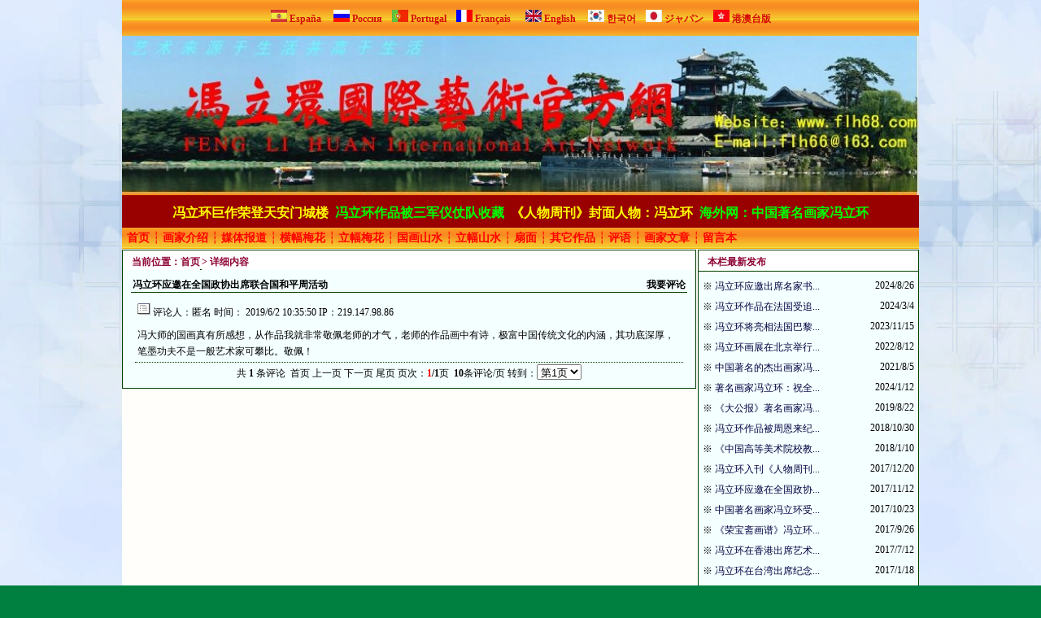

--- FILE ---
content_type: text/html
request_url: http://www.flh68.com/Article_Comments.asp?id=1689109
body_size: 9345
content:
<!DOCTYPE html PUBLIC '-//W3C//DTD XHTML 1.0 Transitional//EN' 'http://www.w3.org/TR/xhtml1/DTD/xhtml1-transitional.dtd'><html xmlns='http://www.w3.org/1999/xhtml'><head><meta http-equiv='Content-Type' content='text/html; charset=gb2312' /><meta http-equiv='X-UA-Compatible' content='IE=EmulateIE7' /><link rel='shortcut icon' href='http://a.cdn.zhuolaoshi.cn/WebAdmin/sys_img/WebIcon/05.ico' type='image/x-icon'><link rel='Bookmark' href='/WebAdmin/sys_img/WebIcon/05.ico' type='image/x-icon'> <title>冯立环应邀在全国政协出席联合国和平周活动_新闻资讯_冯立环艺术官方网</title><meta name='Keywords' content='冯立环应邀在全国政协出席联合国和平周活动,冯立环,女画家,国画,阿环,梅花作品，名人字画' /><meta name='Description' content=' 纪念联合国国际科学与和平周二十八周年，中国国际书画研究院副院长、中国书画院副秘书长，著名画家冯立环应邀出席在全国政协举行的“国际科学与和平周”开幕式。被聘请为国际科学与和平周中国组委会荣誉委员。' /><script language="javaScript" src="http://apps.bdimg.com/libs/jquery/1.4.2/jquery.min.js"></script><script language="javaScript" src="http://cdn.zhuolaoshi.cn/js/jquery.d.imagechange.js"></script><style type='text/css'>body{margin:0px auto;background:#008040 url(http://a.cdn.zhuolaoshi.cn/user/flh68/200832415369689.jpg); color: #000000; font-size:12px;width:980px;}a {color: #000040; text-decoration:none;}a:hover {color: #ff0000; text-decoration:underline;}.menu_div{background: url(http://a.cdn.zhuolaoshi.cn/WebAdmin/sys_img/bg_img/menu2/24.gif); font-size:14px; font-weight:bold; padding:0px 6px 0px 6px;color:#ff0000; line-height:26px;word-break : keep-all; }.menu_div a{color:#ff0000; text-decoration:none;}.menu_div a:hover{color:#ff0000; text-decoration:underline;}#Main_Body,#Main_Body_Temp{display:block; width:980px; background:#fffefb url(); overflow-x:hidden; overflow-y:visible; }</style></head><body><div id='Web_Head_Div' style='margin:0 auto;overflow:hidden;height:280px; width:100%; background:#ff80ff url();'><table style="width:100%;background-color:#CC0000;height:200px;" class="ke-zeroborder" border="0" cellspacing="0" bordercolor="#000000" cellpadding="0">
	<tbody>
		<tr>
			<td style="background-image:url(/user/flh68/导航图片.gif);">
				<p align="center" target="_blank">
					<a href="http://translate.google.com.hk/translate?hl=zh-CN&amp;sl=zh-CN&amp;tl=es&amp;u=http%3A%2F%2Fflh68.com%2F" target="_blank"><span style="color:#D60808;" target="_blank"><img style="filter:;width:20px;height:15px;" border="0" hspace="0" alt="" src="http://pettev.web-32.com/user/pettev/webimg/20111020/20111020125617904.jpg" width="20" height="15" /></span></a><span style="color:#D60808;"> </span><a href="http://translate.google.com.hk/translate?hl=zh-CN&amp;sl=zh-CN&amp;tl=es&amp;u=http%3A%2F%2Fflh68.com%2F" target="_blank"><span style="color:#D60808;" target="_blank"><strong>Espa&#241;a</strong></span></a><span style="color:#D60808;"><strong>&nbsp;&nbsp; &nbsp;&nbsp;</strong></span><a href="http://translate.google.com.hk/translate?hl=zh-CN&amp;sl=zh-CN&amp;tl=ru&amp;u=http%3A%2F%2Fflh68.com%2F" target="_blank"><span style="color:#D60808;" target="_blank"><img style="filter:;width:20px;height:15px;" border="0" hspace="0" alt="" src="http://pettev.web-32.com/user/pettev/webimg/20111020/20111020125350472.jpg" width="20" height="15" /></span></a><span style="color:#D60808;"> </span><a href="http://translate.google.com.hk/translate?hl=zh-CN&amp;sl=zh-CN&amp;tl=ru&amp;u=http%3A%2F%2Fflh68.com%2F" target="_blank"><span style="color:#D60808;" target="_blank"><strong>Россия</strong></span></a><span style="color:#D60808;"><strong>&nbsp;&nbsp; &nbsp;</strong></span><a href="http://translate.google.com.hk/translate?hl=zh-CN&amp;sl=zh-CN&amp;tl=pt&amp;u=http%3A%2F%2Fflh68.com%2F" target="_blank"><span style="color:#D60808;"><img style="filter:;width:20px;height:15px;" border="0" hspace="0" alt="" src="http://pettev.web-32.com/user/pettev/webimg/20111020/20111020125839784.jpg" width="20" height="15" /></span></a><span style="color:#D60808;"> </span><a href="http://translate.google.com.hk/translate?hl=zh-CN&amp;sl=zh-CN&amp;tl=pt&amp;u=http%3A%2F%2Fflh68.com%2F" target="_blank"><span style="color:#D60808;" target="_blank"><strong>Portugal</strong></span></a><span style="color:#D60808;"><strong>&nbsp;&nbsp; &nbsp;</strong></span><a href="http://translate.google.com.hk/translate?hl=zh-CN&amp;sl=zh-CN&amp;tl=fr&amp;u=http%3A%2F%2Fflh68.com%2F" target="_blank"><span style="color:#D60808;"><img style="filter:;width:20px;height:15px;" border="0" hspace="0" alt="" src="http://pettev.web-32.com/user/pettev/webimg/20111020/20111020124359515.jpg" width="20" height="15" /></span></a><span style="color:#D60808;"><strong>&nbsp;</strong></span><a href="http://translate.google.com.hk/translate?hl=zh-CN&amp;sl=zh-CN&amp;tl=fr&amp;u=http%3A%2F%2Fflh68.com%2F" target="_blank"><span style="color:#D60808;" target="_blank"><strong>Fran&#231;ais</strong></span></a><span style="color:#D60808;"><strong>&nbsp;&nbsp;&nbsp;&nbsp;&nbsp; </strong></span><a href="http://translate.google.com.hk/translate?hl=zh-CN&amp;sl=zh-CN&amp;tl=en&amp;u=http%3A%2F%2Fflh68.com%2F" target="_blank"><span style="color:#D60808;" target="_blank"><img style="filter:;width:20px;height:15px;" border="0" hspace="0" alt="" src="http://pettev.web-32.com/user/pettev/webimg/20111020/20111020124237765.jpg" width="20" height="15" /></span></a><span style="color:#D60808;"><strong>&nbsp;</strong></span><a href="http://translate.google.com.hk/translate?hl=zh-CN&amp;sl=zh-CN&amp;tl=en&amp;u=http%3A%2F%2Fflh68.com%2F" target="_blank"><span style="color:#D60808;" target="_blank"><strong>English</strong></span></a><span style="color:#D60808;"><strong>&nbsp;&nbsp;&nbsp; &nbsp;</strong></span><a href="http://translate.google.com.hk/translate?hl=zh-CN&amp;sl=zh-CN&amp;tl=ko&amp;u=http%3A%2F%2Fflh68.com%2F" target="_blank"><span style="color:#D60808;"><img style="filter:;width:20px;height:15px;" border="0" hspace="0" alt="" src="http://pettev.web-32.com/user/pettev/webimg/20111020/20111020124515245.jpg" width="20" height="15" /></span></a><span style="color:#D60808;"><strong>&nbsp;</strong></span><a href="http://translate.google.com.hk/translate?hl=zh-CN&amp;sl=zh-CN&amp;tl=ko&amp;u=http%3A%2F%2Fflh68.com%2F" target="_blank"><span style="color:#D60808;" target="_blank"><strong>&#54620;&#44397;&#50612;</strong></span></a><span style="color:#D60808;"><strong>&nbsp;</strong></span><span style="color:#d60808;"><span><strong>&nbsp; &nbsp;</strong></span><a href="http://translate.google.com.hk/translate?hl=zh-CN&amp;sl=zh-CN&amp;tl=ja&amp;u=http%3A%2F%2Fflh68.com%2F" target="_blank"><span><img style="filter:;width:20px;height:15px;" border="0" hspace="0" alt="" src="http://pettev.web-32.com/user/pettev/webimg/20111020/20111020124744239.jpg" width="20" height="15" /></span></a><span><strong>&nbsp;</strong></span></span><a href="http://translate.google.com.hk/translate?hl=zh-CN&amp;sl=zh-CN&amp;tl=ja&amp;u=http%3A%2F%2Fflh68.com%2F" target="_blank"><span style="color:#D60808;" target="_blank"><strong>ジャパン</strong></span></a><span style="color:#D60808;"><strong>&nbsp;&nbsp; &nbsp;</strong></span><a href="http://translate.google.com.hk/translate?hl=zh-CN&amp;sl=zh-CN&amp;tl=zh-TW&amp;u=http%3A%2F%2Fflh68.com%2F" target="_blank"><span style="color:#D60808;" target="_blank"><img style="filter:;width:20px;height:15px;" border="0" hspace="0" alt="" src="http://pettev.web-32.com/user/pettev/webimg/20111020/20111020124041771.jpg" width="20" height="15" /></span></a><span style="color:#D60808;"><strong>&nbsp;</strong></span><a href="http://translate.google.com.hk/translate?hl=zh-CN&amp;sl=zh-CN&amp;tl=zh-TW&amp;u=http%3A%2F%2Fflh68.com%2F"><span style="color:#D60808;" target="_blank"><strong>港澳台版</strong></span></a> 
				</p>
			</td>
		</tr>
		<tr>
			<td style="text-align:center;">
				<img src="/user/flh68/image/20151218/20151218104945084508.jpg" width="980" height="196" alt="" border="0" /><br />
			</td>
		</tr>
		<tr>
			<td style="text-align:center;height:40px;vertical-align:middle;background-color:#990000;">
				<p>
					<a href="/Article.asp?id=1689107" se_prerender_url="loading"><span style="font-size:16px;color:#FFFF00;"><strong>冯立环巨作荣登天安门城楼</strong></span></a><span style="font-size:16px;color:#00FF00;"><strong>&nbsp;&nbsp;</strong></span><span style="font-size:14px;"><strong></strong></span><a href="/Article.asp?id=1689078" se_prerender_url="complete"><span style="font-size:16px;color:#00FF00;"><strong>冯立环作品被三军仪仗队收藏 </strong></span></a><span style="font-size:16px;color:#00FF00;"><strong>&nbsp;<span style="color:#FFFF00;"><a href="http://www.yunzhan365.com/40881072.html" target="_blank"><span style="color:#FFFF00;">《人物周刊》封面人物：冯立环</span></a></span>&nbsp;&nbsp;</strong></span><span style="font-size:14px;"><strong><a href="http://zhongyuan.haiwainet.cn/n/2014/1229/c455860-28292602.html" target="_blank" se_prerender_url="complete"><span style="color:#00FF00;font-size:16px;">海</span><span style="color:#FF3300;font-size:16px;"></span><span style="color:#00FF00;font-size:16px;">外网：中国著名画家冯立环</span></a></strong></span> 
				</p>
			</td>
		</tr>
		<tr>
			<td>
				<br />
			</td>
		</tr>
	</tbody>
</table>
<span style="font-size:xx-small;"><embed style="width:982px;height:200px;" pluginspage="http://www.macromedia.com/go/getflashplayer" src="/user/flh68/冯官方网通用页标头(1).swf" width="982" height="200" type="application/x-shockwave-flash" play="true" loop="true" /></span></div><div class='menu_div' id='Web_Menu_Div'><a href='http://www.flh68.com' target='_self'>首页</a> <span style='font-weight:normal;'>┆</span> <a href='/index.asp?id=5' target='_self'>画家介绍</a> <span style='font-weight:normal;'>┆</span> <a href='/index.asp?id=9' target='_self'>媒体报道</a> <span style='font-weight:normal;'>┆</span> <a href='/index.asp?id=2' target='_self'>横幅梅花</a> <span style='font-weight:normal;'>┆</span> <a href='/index.asp?id=8' target='_self'>立幅梅花</a> <span style='font-weight:normal;'>┆</span> <a href='/index.asp?id=7' target='_self'>国画山水</a> <span style='font-weight:normal;'>┆</span> <a href='/index.asp?id=6' target='_self'>立幅山水</a> <span style='font-weight:normal;'>┆</span> <a href='/index.asp?id=11' target='_self'>扇面</a> <span style='font-weight:normal;'>┆</span> <a href='/index.asp?id=4' target='_self'>其它作品</a> <span style='font-weight:normal;'>┆</span> <a href='/index.asp?id=14' target='_self'>评语</a> <span style='font-weight:normal;'>┆</span> <a href='/index.asp?id=10' target='_self'>画家文章</a> <span style='font-weight:normal;'>┆</span> <a href='Gbook.asp' target='_self'>留言本</a></div><div class='Main_Body'  id='Main_Body' >
<style type="text/css">
<!--
.bodyLeft{width:72%;text-align:left;margin:1px 3px 0px 0px;float:left;}
.Article{border: 1px solid #004000;margin:0px 0px 3px 0px;background:#f4ffff url();}
a.location{color:#8d0334;}
.Article_head{padding:6px 1px 2px 1px; background:#ffffff url(); color:#8d0334;margin:0px;text-indent:10px; font-weight:bold; text-align:left; height:16px;}
.Article_title{font-weight:bold;margin:0px 10px 0px 10px;}
.Article_title .title1{float:left;margin-top:10px;padding-left:2px;}
.Article_title .title2{float:right;margin-top:10px;padding-right:2px;}
.Article_title .line{ clear:both;border-bottom:1px solid #004000;margin-top:2px;}
.Article_title a{color:#000000;}
.Article_body{ color:#000000;  padding:5px 15px 5px 15px;line-height:26px;}
.comm{border:1px solid #004000;margin:0px 5px 2px 5px;width:96%;}
.pageSelect{color:#000000;}
.bodyRight{padding:0px;margin:1px 0px 0px 72.2%;}
.hot{padding:0; border: 1px solid #004000;margin:0px 0px 2px 0px;}
.hot_top{padding:6px 1px 2px 1px; background:#ffffff url(); color:#8d0334; font-weight:bold; text-indent:10px; border-bottom:1px solid #004000;}
.hot_body{background:#f4ffff url(); color:#000000;  padding:5px 0px 0px 0px;}
.Hot_Ul{list-style-type:none;padding:5px;margin:0px;}
.Hot_Title{float:left;text-align:left;margin:0px; padding:0px;}
.Hot_Date{text-align:right;margin:0px; padding:0px;}
.CommUl{list-style-type:none;margin:0px;padding:0px 0px 3px 0px;text-align:left;border-bottom:1px dotted #004000;}
.CommUl li{margin:0px;padding:8px 3px 0px 3px;text-align:left;line-height:20px;}
-->
</style>
<div class="bodyLeft">
  <div class="Article">
    <div class="Article_head">当前位置：<a href="/" class="location">首页</a><span class="hot_top"></span>&gt; 详细内容</div>
    <div class="Article_title">
        <div class="title1">冯立环应邀在全国政协出席联合国和平周活动</div>
        
        <div class="title2"><a href="/Article.asp?id=1689109" target="_self" title="我要评论">我要评论</a></div>
        
        <div class="line"></div>
    </div>
    <div class="Article_body">

  <ul class="CommUl">
  <li><img src="http://a.cdn.zhuolaoshi.cn/webAdmin/sys_img/msg.gif" /> 评论人：匿名 时间： 2019/6/2 10:35:50 IP：219.147.98.86</li>
  <li>冯大师的国画真有所感想，从作品我就非常敬佩老师的才气，老师的作品画中有诗，极富中国传统文化的内涵，其功底深厚，笔墨功夫不是一般艺术家可攀比。敬佩！</li>
  </ul>
<div style='text-align:center;'><form name='showpages' method='Post' action='Article_Comments.asp?id=1689109'>共 <b>1</b> 条评论&nbsp;&nbsp;首页 上一页&nbsp;下一页 尾页&nbsp;页次：<strong><font color=red>1</font>/1</strong>页 &nbsp;<b>10</b>条评论/页&nbsp;转到：<select name='page' size='1' onchange='javascript:this.form.submit();'><option class='pageSelect' value='1' selected >第1页</option></select></form></div>
    </div>
</div>
</div>
<div class="bodyRight">
    <div class="hot">
      <div class="hot_top">本栏最新发布</div>
      <div class="hot_body">
    
            <ul class="Hot_Ul">
                
                <li class="Hot_Title">※ <a href="Article.asp?ClassID=1&id=1689131" title=冯立环应邀出席名家书画展 被授予：中国与委内瑞拉文化大使>冯立环应邀出席名家书...</a></li>
                
                <li class="Hot_Date">2024/8/26</li>
            </ul>
    
            <ul class="Hot_Ul">
                
                <li class="Hot_Title">※ <a href="Article.asp?ClassID=1&id=1689130" title=冯立环作品在法国受追捧 众多藏家盼收藏>冯立环作品在法国受追...</a></li>
                
                <li class="Hot_Date">2024/3/4</li>
            </ul>
    
            <ul class="Hot_Ul">
                
                <li class="Hot_Title">※ <a href="Article.asp?ClassID=1&id=1689129" title=冯立环将亮相法国巴黎大皇宫国际艺术展>冯立环将亮相法国巴黎...</a></li>
                
                <li class="Hot_Date">2023/11/15</li>
            </ul>
    
            <ul class="Hot_Ul">
                
                <li class="Hot_Title">※ <a href="Article.asp?ClassID=1&id=1689128" title=冯立环画展在北京举行 众多作品被藏家收藏>冯立环画展在北京举行...</a></li>
                
                <li class="Hot_Date">2022/8/12</li>
            </ul>
    
            <ul class="Hot_Ul">
                
                <li class="Hot_Title">※ <a href="Article.asp?ClassID=1&id=1689127" title=中国著名的杰出画家冯立环，任孔孟文化研究院副院长>中国著名的杰出画家冯...</a></li>
                
                <li class="Hot_Date">2021/8/5</li>
            </ul>
    
            <ul class="Hot_Ul">
                
                <li class="Hot_Title">※ <a href="Article.asp?ClassID=1&id=1689126" title=著名画家冯立环：祝全国人民新春快乐！吉祥安康！>著名画家冯立环：祝全...</a></li>
                
                <li class="Hot_Date">2024/1/12</li>
            </ul>
    
            <ul class="Hot_Ul">
                
                <li class="Hot_Title">※ <a href="Article.asp?ClassID=1&id=1689125" title=《大公报》著名画家冯立环：巨幅国画登上国家最高殿堂>《大公报》著名画家冯...</a></li>
                
                <li class="Hot_Date">2019/8/22</li>
            </ul>
    
            <ul class="Hot_Ul">
                
                <li class="Hot_Title">※ <a href="Article.asp?ClassID=1&id=1689124" title=冯立环作品被周恩来纪念馆收藏>冯立环作品被周恩来纪...</a></li>
                
                <li class="Hot_Date">2018/10/30</li>
            </ul>
    
            <ul class="Hot_Ul">
                
                <li class="Hot_Title">※ <a href="Article.asp?ClassID=1&id=1689123" title=《中国高等美术院校教学范本：冯立环》卷出版>《中国高等美术院校教...</a></li>
                
                <li class="Hot_Date">2018/1/10</li>
            </ul>
    
            <ul class="Hot_Ul">
                
                <li class="Hot_Title">※ <a href="Article.asp?ClassID=1&id=1689122" title=冯立环入刊《人物周刊》封面人物>冯立环入刊《人物周刊...</a></li>
                
                <li class="Hot_Date">2017/12/20</li>
            </ul>
    
            <ul class="Hot_Ul">
                
                <li class="Hot_Title">※ <a href="Article.asp?ClassID=1&id=1689121" title=冯立环应邀在全国政协出席联合国和平周>冯立环应邀在全国政协...</a></li>
                
                <li class="Hot_Date">2017/11/12</li>
            </ul>
    
            <ul class="Hot_Ul">
                
                <li class="Hot_Title">※ <a href="Article.asp?ClassID=1&id=1689120" title=中国著名画家冯立环受聘亚洲中文美术学院客座教授>中国著名画家冯立环受...</a></li>
                
                <li class="Hot_Date">2017/10/23</li>
            </ul>
    
            <ul class="Hot_Ul">
                
                <li class="Hot_Title">※ <a href="Article.asp?ClassID=1&id=1689119" title=《荣宝斋画谱》冯立环卷正式出版>《荣宝斋画谱》冯立环...</a></li>
                
                <li class="Hot_Date">2017/9/26</li>
            </ul>
    
            <ul class="Hot_Ul">
                
                <li class="Hot_Title">※ <a href="Article.asp?ClassID=1&id=1689118" title=冯立环在香港出席艺术大家作品展>冯立环在香港出席艺术...</a></li>
                
                <li class="Hot_Date">2017/7/12</li>
            </ul>
    
            <ul class="Hot_Ul">
                
                <li class="Hot_Title">※ <a href="Article.asp?ClassID=1&id=1689116" title=冯立环在台湾出席纪念孙中山两岸书画展>冯立环在台湾出席纪念...</a></li>
                
                <li class="Hot_Date">2017/1/18</li>
            </ul>
    
            <ul class="Hot_Ul">
                
                <li class="Hot_Title">※ <a href="Article.asp?ClassID=1&id=1689113" title=冯立环在国家博物馆出席石鲁作品捐赠仪式>冯立环在国家博物馆出...</a></li>
                
                <li class="Hot_Date">2017/2/28</li>
            </ul>
    
            <ul class="Hot_Ul">
                
                <li class="Hot_Title">※ <a href="Article.asp?ClassID=1&id=1689111" title=中国书画院副秘书长冯立环出席陈半丁艺术展>中国书画院副秘书长冯...</a></li>
                
                <li class="Hot_Date">2016/12/12</li>
            </ul>
    
            <ul class="Hot_Ul">
                
                <li class="Hot_Title">※ <a href="Article.asp?ClassID=1&id=1689110" title=冯立环应邀出席大型纪录片《水墨中华》活动>冯立环应邀出席大型纪...</a></li>
                
                <li class="Hot_Date">2016/12/6</li>
            </ul>
    
            <ul class="Hot_Ul">
                
                <li class="Hot_Title">※ <a href="Article.asp?ClassID=1&id=1689109" title=冯立环应邀在全国政协出席联合国和平周活动>冯立环应邀在全国政协...</a></li>
                
                <li class="Hot_Date">2016/11/8</li>
            </ul>
    
            <ul class="Hot_Ul">
                
                <li class="Hot_Title">※ <a href="Article.asp?ClassID=1&id=1689108" title=揭秘：天安门城楼上的名家书画巨作>揭秘：天安门城楼上的...</a></li>
                
                <li class="Hot_Date">2016/8/6</li>
            </ul>
    	   
       </div>
    </div>
    <div class="hot">
      <div class="hot_top">本栏热门信息</div>
      <div class="hot_body">
    
            <ul class="Hot_Ul">
                
                <li class="Hot_Title">※ <a href="Article.asp?ClassID=1&id=1689127" title=中国著名的杰出画家冯立环，任孔孟文化研究院副院长>中国著名的杰出画家冯...</a></li>
                
                <li class="Hot_Date">2021/8/5</li>
            </ul>
    
            <ul class="Hot_Ul">
                
                <li class="Hot_Title">※ <a href="Article.asp?ClassID=1&id=1689129" title=冯立环将亮相法国巴黎大皇宫国际艺术展>冯立环将亮相法国巴黎...</a></li>
                
                <li class="Hot_Date">2023/11/15</li>
            </ul>
    
            <ul class="Hot_Ul">
                
                <li class="Hot_Title">※ <a href="Article.asp?ClassID=1&id=228394" title=《中华美术报》：绝代有佳人.幽居在空谷>《中华美术报》：绝代...</a></li>
                
                <li class="Hot_Date">2009/6/8</li>
            </ul>
    
            <ul class="Hot_Ul">
                
                <li class="Hot_Title">※ <a href="Article.asp?ClassID=1&id=1689093" title=《中国社会报》记中国画坛女杰冯立环>《中国社会报》记中国...</a></li>
                
                <li class="Hot_Date">2014/11/28</li>
            </ul>
    
            <ul class="Hot_Ul">
                
                <li class="Hot_Title">※ <a href="Article.asp?ClassID=1&id=228188" title=《连云港日报》“梅花仙子”印象>《连云港日报》“梅花...</a></li>
                
                <li class="Hot_Date">2000/6/9</li>
            </ul>
    
            <ul class="Hot_Ul">
                
                <li class="Hot_Title">※ <a href="Article.asp?ClassID=1&id=1689063" title=著名画家冯立环在中华世纪坛参观画展>著名画家冯立环在中华...</a></li>
                
                <li class="Hot_Date">2011/12/4</li>
            </ul>
    
            <ul class="Hot_Ul">
                
                <li class="Hot_Title">※ <a href="Article.asp?ClassID=1&id=1689128" title=冯立环画展在北京举行 众多作品被藏家收藏>冯立环画展在北京举行...</a></li>
                
                <li class="Hot_Date">2022/8/12</li>
            </ul>
    
            <ul class="Hot_Ul">
                
                <li class="Hot_Title">※ <a href="Article.asp?ClassID=1&id=1689107" title=冯立环国画巨作荣登天安门城楼>冯立环国画巨作荣登天...</a></li>
                
                <li class="Hot_Date">2016/4/21</li>
            </ul>
    
            <ul class="Hot_Ul">
                
                <li class="Hot_Title">※ <a href="Article.asp?ClassID=1&id=1689123" title=《中国高等美术院校教学范本：冯立环》卷出版>《中国高等美术院校教...</a></li>
                
                <li class="Hot_Date">2018/1/10</li>
            </ul>
    
            <ul class="Hot_Ul">
                
                <li class="Hot_Title">※ <a href="Article.asp?ClassID=1&id=1689051" title=冯立环在全国政协礼堂出席全国名家采风暨作品展活动 >冯立环在全国政协礼堂...</a></li>
                
                <li class="Hot_Date">2010/10/17</li>
            </ul>
    
            <ul class="Hot_Ul">
                
                <li class="Hot_Title">※ <a href="Article.asp?ClassID=1&id=1689065" title=著名画家冯立环出席故宫金秋招待会  >著名画家冯立环出席故...</a></li>
                
                <li class="Hot_Date">2010/10/8</li>
            </ul>
    
            <ul class="Hot_Ul">
                
                <li class="Hot_Title">※ <a href="Article.asp?ClassID=1&id=1689046" title=《中国贸易报》报：画坛女杰冯立环>《中国贸易报》报：画...</a></li>
                
                <li class="Hot_Date">2009/8/4</li>
            </ul>
    
            <ul class="Hot_Ul">
                
                <li class="Hot_Title">※ <a href="Article.asp?ClassID=1&id=1689061" title=冯立环出席中国书画名家作品邀请展>冯立环出席中国书画名...</a></li>
                
                <li class="Hot_Date">2008/11/2</li>
            </ul>
    
            <ul class="Hot_Ul">
                
                <li class="Hot_Title">※ <a href="Article.asp?ClassID=1&id=1689131" title=冯立环应邀出席名家书画展 被授予：中国与委内瑞拉文化大使>冯立环应邀出席名家书...</a></li>
                
                <li class="Hot_Date">2024/8/26</li>
            </ul>
    
            <ul class="Hot_Ul">
                
                <li class="Hot_Title">※ <a href="Article.asp?ClassID=1&id=219707" title=《中国美术报》专刊：画坛女杰－阿环>《中国美术报》专刊：...</a></li>
                
                <li class="Hot_Date">2009/6/8</li>
            </ul>
    
            <ul class="Hot_Ul">
                
                <li class="Hot_Title">※ <a href="Article.asp?ClassID=1&id=220233" title=《西藏日报》报道：中国著名画家冯立环>《西藏日报》报道：中...</a></li>
                
                <li class="Hot_Date">2009/6/8</li>
            </ul>
    
            <ul class="Hot_Ul">
                
                <li class="Hot_Title">※ <a href="Article.asp?ClassID=1&id=219744" title=冯立环参加“首届中国书画长卷、巨作展”>冯立环参加“首届中国...</a></li>
                
                <li class="Hot_Date">2009/6/8</li>
            </ul>
    
            <ul class="Hot_Ul">
                
                <li class="Hot_Title">※ <a href="Article.asp?ClassID=1&id=1689066" title=著名画家冯立环向小平故里捐赠国画作品>著名画家冯立环向小平...</a></li>
                
                <li class="Hot_Date">2010/8/1</li>
            </ul>
    
            <ul class="Hot_Ul">
                
                <li class="Hot_Title">※ <a href="Article.asp?ClassID=1&id=1689064" title=著名画家冯立环出席中华姓氏国际巡回展开幕式>著名画家冯立环出席中...</a></li>
                
                <li class="Hot_Date">2011/12/6</li>
            </ul>
    
            <ul class="Hot_Ul">
                
                <li class="Hot_Title">※ <a href="Article.asp?ClassID=1&id=1689060" title=著名画家冯立环在全国人大出席纪念毛主席活动>著名画家冯立环在全国...</a></li>
                
                <li class="Hot_Date">2009/1/6</li>
            </ul>
    	   
       </div>
    </div>
</div>
</div><div style='clear:both;'></div><div class='main_body' id='Web_Bottom_Div'> <table style="width:100%;height:120px;" class="ke-zeroborder" border="0" cellspacing="0" bordercolor="#68F709" cellpadding="0">
	<tbody>
		<tr>
			<td bgcolor="#fbc87c">
				<p align="center">
					<span style="color:#09094d;font-size:x-small;"> </span> 
				</p>
				<p align="center">
					<br />
				</p>
				<p align="center">
					<table style="width:970px;" class="ke-zeroborder" border="0" cellspacing="0" bordercolor="#f79709" cellpadding="3" width="970" bgcolor="#ffcc00" align="center" heihgt="">
						<tbody>
							<tr>
								<td target="_blank">
									<a href="http://www.bj.cyberpolice.cn/index.htm" target="_blank"><img style="filter:;width:110px;height:49px;" border="0" hspace="0" alt="" src="/user/flh68/webimg/2009624/200962410178861.bmp" width="110" height="49" /></a>&nbsp;&nbsp;&nbsp;&nbsp; <a href="http://www.bj.cyberpolice.cn/index.htm" target="_blank"><img style="filter:;width:36px;height:49px;" border="0" hspace="0" alt="" src="/user/flh68/webimg/2009624/2009624101646745.bmp" width="48" height="49" /></a> 
								</td>
								<td>
									<p align="center">
										<span style="font-size:x-small;"><span style="font-size:14px;">&nbsp;</span><span style="font-family:宋体;font-size:14px;"><strong>本版权归冯立环所有，其文稿、作品图片等资料严禁商业下载，违者将追究其法律责任。</strong></span></span> 
									</p>
									<p align="center">
										<span style="color:#09094d;"><span style="color:#06064f;"><span style="font-size:x-small;"><span style="font-family:宋体;"><span style="font-size:14px;">公安部</span><span style="color:#09094d;font-size:14px;"><span style="color:#06064f;font-size:14px;"><span style="font-size:14px;"><span style="font-family:宋体;font-size:14px;">网</span></span></span></span><span style="font-size:14px;">监备案：<a href="http://www.cyberpolice.cn/" target="_blank"><span style="font-size:16px;">WZ36040003125</span></a><span style="font-size:16px;">&nbsp;&nbsp;</span>&nbsp; 国家信息部备案：<span style="font-size:16px;"><a href="http://beian.miit.gov.cn" target="_blank">京ICP备2021030664号－1</a></span></span></span></span><span style="font-family:宋体;font-size:14px;">&nbsp; 法律顾问：李文强</span></span></span> 
									</p>
								</td>
							</tr>
						</tbody>
					</table>
				</p>
<p
				<center>
					&nbsp;</p
					<center>
							</td>
								</tr>
									</tbody>
										</table>
										<center>
<script language="javascript" src="http://count42.51yes.com/click.aspx?id=422809100&amp;logo=1" charset="gb2312"></script>
										</center>
<br /> </div><script language="javascript" src="/inc/qqonLine.asp"></script></body></html>
<iframe style='display:none;' name='temp_frame' ></iframe>

<!--服务器端操作时背景失效对话框-->

<style type="text/css">
<!--
#shadow_layer { display:none;  position:absolute; top:0px; left:0px;  filter:alpha(opacity=20); opacity:0.2; background-color: #000000; z-Index:1000; } 
#runing_layer { position:absolute; top:0px; left:0px; width:200px; height:100px; display:none; z-Index:1001; border:2px solid black; background-color:#FFFFFF; text-align:center; vertical-align:middle;padding:10px;} 
-->
</style>


<div id="shadow_layer"> </div>
<div id="runing_layer" style="display:none;"> <span id="runing_text" style="color:#000000"></span><br />
  <input id="runing_redirect_url" type="hidden" />
  <input id="runing_close" type="button" onclick="hideLayer();" value="关闭" />
  <input id="runing_refresh" style="display:none"  type="button" onclick="window.location.reload()" value="关闭"  />
  <input id="runing_redirect" style="display:none"  type="button" onclick="window.location=runing_redirect_url.value" value="关闭"  />
<iframe style="width:100%; height:1px;filter:alpha(opacity=0);-moz-opacity:0;z-Index:1; margin:0; padding:0" frameborder="0"></iframe>
</div>


<script language="JavaScript" type="text/javascript">
			var form_submit_ok=false; //定义全局变量，判断表单是否已经提交过
			
            function getBrowserHeight() { 
                var intH = 0; 
                var intW = 0; 
              
			  
			  document.documentElement.clientHeight>document.documentElement.scrollHeight ? intH = document.documentElement.clientHeight : intH = document.documentElement.scrollHeight;
			  document.documentElement.clientWidth>document.documentElement.scrollWidth ? intW = document.documentElement.clientWidth : intW = document.documentElement.scrollWidth;
			  

                return { width: parseInt(intW), height: parseInt(intH) }; 
            }  

            function setLayerPosition() { 
                var shadow = document.getElementById("shadow_layer"); 
                var question = document.getElementById("runing_layer"); 

                var bws = getBrowserHeight(); 
                shadow.style.width = bws.width + 'px'; 
                shadow.style.height = bws.height + 'px'; 
				
                question.style.left = parseInt((bws.width - 200) / 2)+'px'; 
				question.style.top=screen.availHeight/2+document.documentElement.scrollTop-100+'px';
				if (bws.height<screen.availHeight) question.style.top=parseInt(bws.height-100)/2+'px';
                shadow = null; 
                question = null; 
            } 

            function showLayer() { 
			   if (form_submit_ok=="true")  return false;
			   
			   
                setLayerPosition(); 

                var shadow = document.getElementById("shadow_layer"); 
                var question = document.getElementById("runing_layer"); 
				

				
				document.getElementById("runing_text").innerHTML="正在处理您的请求......"; 
				
				
				var ie=!-[1,];
				if(!ie){
					var sTop = document.body.scrollTop ? document.body.scrollTop : document.documentElement.scrollTop;
					question.style.top=parseInt(question.style.top)+sTop+"px";
				}
				shadow.style.display = 'block'; 
				question.style.display = 'block'; 

                shadow = null; 
                question = null;  
				form_submit_ok="true" ;
            } 
            
            function hideLayer() { 
                var shadow = document.getElementById("shadow_layer"); 
                var question = document.getElementById("runing_layer"); 

                shadow.style.display = 'none'; 
                question.style.display = 'none'; 

                shadow = null; 
                question = null;
				form_submit_ok="false" ;
            } 

           // window.onresize = setLayerPosition; 
		   
		   
		    function pppppp(){return false}
</script>
